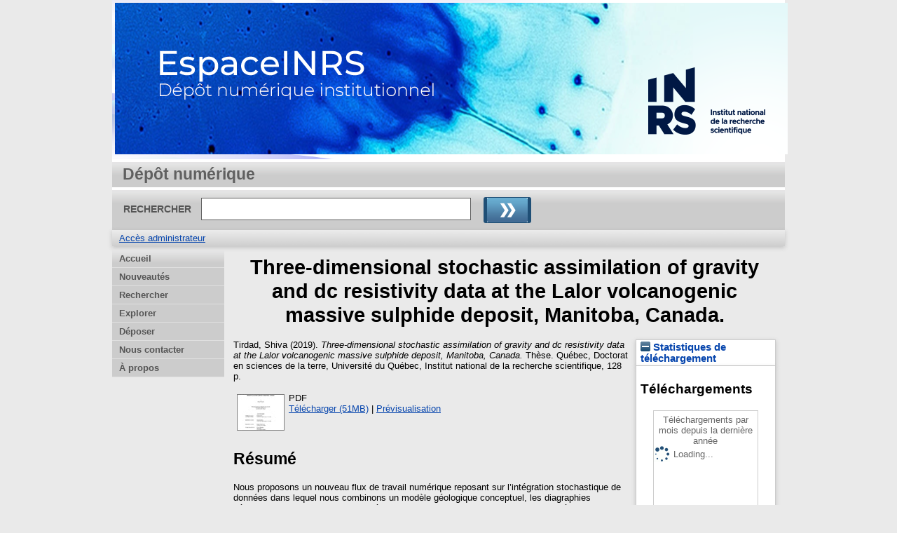

--- FILE ---
content_type: text/html; charset=utf-8
request_url: https://espace.inrs.ca/id/eprint/10366/
body_size: 37491
content:
<!DOCTYPE html>
<html xmlns="http://www.w3.org/1999/xhtml">
  <head>
    <meta http-equiv="X-UA-Compatible" content="IE=edge" />
    <title> Three-dimensional stochastic assimilation of gravity and dc resistivity data at the Lalor volcanogenic massive sulphide deposit, Manitoba, Canada.  - EspaceINRS</title>
    <link rel="icon" href="/favicon.ico" type="image/x-icon" />
    <link rel="shortcut icon" href="/favicon.ico" type="image/x-icon" />
    <meta name="eprints.eprintid" content="10366" />
<meta content="8" name="eprints.rev_number" />
<meta content="archive" name="eprints.eprint_status" />
<meta name="eprints.userid" content="4" />
<meta content="disk0/00/01/03/66" name="eprints.dir" />
<meta content="2020-09-16 14:49:08" name="eprints.datestamp" />
<meta name="eprints.lastmod" content="2021-11-09 19:31:54" />
<meta name="eprints.status_changed" content="2020-09-16 14:49:08" />
<meta content="thesis" name="eprints.type" />
<meta name="eprints.metadata_visibility" content="show" />
<meta content="Tirdad, Shiva" name="eprints.creators_name" />
<meta content="Gloaguen, Erwan" name="eprints.master_director_name" />
<meta content="Dupuis, Christian J." name="eprints.codirecteur_name" />
<meta name="eprints.title" content="Three-dimensional stochastic assimilation of gravity and dc resistivity data at the Lalor volcanogenic massive sulphide deposit, Manitoba, Canada." />
<meta name="eprints.ispublished" content="unpub" />
<meta content="cen_eau" name="eprints.divisions" />
<meta content="inversion stochastique; assimilation de données; modélisation de données gravimétriques; simulation multipoints; simulation séquentielle bayésienne; modélisation de la résistivité en courant direct; méthode de la déformation graduelle; stochastic inversion; data assimilation; gravity data modeling; multiple-point simulation; bayesian sequential simulation; DC resistivity modeling; gradual deformation method" name="eprints.keywords" />
<meta content="Nous proposons un nouveau flux de travail numérique reposant sur l’intégration stochastique de données dans lequel nous combinons un modèle géologique conceptuel, les diagraphies géophysiques et les descriptions géologiques sur les carottes, ainsi que les données géophysiques de surface et de forage pour obtenir un modèle numérique unifié d’un gisement sulfure massif volcanogéne. La première étape du flux de travail consiste en l’élaboration d’un modèle conceptuel numérique 3D de la géologie par un géologue expert de la zone à l’étude. Ce modèle conceptuel ainsi que les diagraphies géologiques sont utilisés pour produire cent scénarios équiprobables de la géologie au moyen de la simulation multipoints (SMP). La méthode SMP est utilisée, car elle permet de tenir en compte les statistiques d’ordre supérieur dans l’espace du modèle numérique conceptuel, rendant ainsi possible la reconstitution de structures géologiques complexes. Nous utilisons ensuite la simulation séquentielle gaussienne conditionnelle classique, une méthode basée sur un processus séquentiel noeud-par-noeud pour peupler de manière stochastique la grille géologique par des valeurs de densité hétérogènes. À cette fin, nous utilisons des diagraphies de densité disponibles pour simuler différentes distributions spatiales équiprobables de la densité à haute résolution spatiale dans chaque unité géologique. Les modèles de densité stochastiques de haute résolution sont itérativement combinés par la méthode de déformation graduelle afin de minimiser la différence entre les données d’anomalie de Bouguer mesurées et les données obtenues des réalisations combinées de la densité. L’application de la méthode proposée au gisement de Lalor, un gisement de sulfures massifs volcanogènes au Manitoba (Canada), produit un modèle de densité qui reflète bien la géologie du gisement et les données d’anomalie de Bouguer. Les modèles optimisés de densité et les conductivités de forage sont ensuite transmis aux algorithmes séquentiels bayésiens afin de calculer des modèles 3D de conductivité pouvant expliquer les mesures de champ. Le modèle de conductivité passe par une autre étape d’optimisation de la déformation graduelle dans laquelle l’objectif est de minimiser la différence entre les potentiels électriques bruts et calculés. Le modèle pétrophysique unifié construit avec notre méthode est géologiquement réaliste et prend en compte la variabilité spatiale ainsi que l’incertitude inhérente à chaque méthode. Il présente l’avantage de l’intégration et le couplage de toutes les informations disponibles (diagraphies géologiques et géophysiques et les mesures géophysiques en surface et en forage) à des échelles convenant à des applications minières.&lt;br /&gt;&lt;br /&gt; We propose a new numerical workflow based on stochastic data integration where we merge a conceptual geological model, the drillhole geophysical and geological logs as well as surface and borehole geophysical data to compute a unified numerical model of a volcanogenic massive sulphide (VMS) deposit. The first step of the workflow consists in building a 3D numerical conceptual model of the geology by a geologist. This conceptual model as well as geological logs are then used to generate multiple equiprobable scenarios of the geology by means of multiple-point simulation (MPS). The MPS method studies high-order statistics in the space of a numerical conceptual model making it possible to reproduce complex geological structures. We then use conventional conditional sequential Gaussian simulation, which is a method based on a node-by-node sequential process to stochastically populate the geological grid with densities. For this purpose we use available density logs to simulate multiple equiprobable spatial distributions of the density at high spatial resolution within each geological unit separately. The stochastic high-resolution density models are iteratively combined by the gradual deformation method in order to minimize the difference between measured Bouguer anomaly data and the data computed on the combined realizations of density. Application of the proposed method to the Lalor deposit, a VMS in Manitoba, Canada, produces a density model that honors the geology of the deposit and the Bouguer anomaly data. The optimized density models and borehole conductivity logs are then fed to Bayesian sequential algorithms to compute 3D conductivity models that can explain the field measurements. The conductivity model goes through another gradual deformation optimization step where the objective function is to minimize the difference between raw and computed electrical potentials. The unified petrophysical model built with our method is geologically meaningful and considers the spatial variability so as the uncertainty inherent to each method. It has the advantage to include all the available information (geological and geophysical logs and surface and borehole geophysics) at scales appropriate for mining applications." name="eprints.abstract" />
<meta name="eprints.date" content="2019" />
<meta name="eprints.full_text_status" content="public" />
<meta content="Québec" name="eprints.place_of_pub" />
<meta content="128" name="eprints.pages" />
<meta content="Doctorat en sciences de la terre" name="eprints.institution" />
<meta content="Université du Québec, Institut national de la recherche scientifique" name="eprints.department" />
<meta content="phd" name="eprints.thesis_type" />
<meta content="  Tirdad, Shiva  (2019). Three-dimensional stochastic assimilation of gravity and dc resistivity data at the Lalor volcanogenic massive sulphide deposit, Manitoba, Canada.  Thèse.  Québec, Doctorat en sciences de la terre, Université du Québec, Institut national de la recherche scientifique, 128 p.   " name="eprints.citation" />
<meta content="https://espace.inrs.ca/id/eprint/10366/1/T951.pdf" name="eprints.document_url" />
<link href="http://purl.org/DC/elements/1.0/" rel="schema.DC" />
<meta content="https://espace.inrs.ca/id/eprint/10366/" name="DC.relation" />
<meta name="DC.title" content="Three-dimensional stochastic assimilation of gravity and dc resistivity data at the Lalor volcanogenic massive sulphide deposit, Manitoba, Canada." />
<meta name="DC.creator" content="Tirdad, Shiva" />
<meta content="inversion stochastique" name="DC.subject" />
<meta name="DC.subject" content=" assimilation de données" />
<meta name="DC.subject" content=" modélisation de données gravimétriques" />
<meta name="DC.subject" content=" simulation multipoints" />
<meta name="DC.subject" content=" simulation séquentielle bayésienne" />
<meta name="DC.subject" content=" modélisation de la résistivité en courant direct" />
<meta content=" méthode de la déformation graduelle" name="DC.subject" />
<meta content=" stochastic inversion" name="DC.subject" />
<meta name="DC.subject" content=" data assimilation" />
<meta content=" gravity data modeling" name="DC.subject" />
<meta content=" multiple-point simulation" name="DC.subject" />
<meta content=" bayesian sequential simulation" name="DC.subject" />
<meta name="DC.subject" content=" DC resistivity modeling" />
<meta name="DC.subject" content=" gradual deformation method" />
<meta name="DC.description" content="Nous proposons un nouveau flux de travail numérique reposant sur l’intégration stochastique de données dans lequel nous combinons un modèle géologique conceptuel, les diagraphies géophysiques et les descriptions géologiques sur les carottes, ainsi que les données géophysiques de surface et de forage pour obtenir un modèle numérique unifié d’un gisement sulfure massif volcanogéne. La première étape du flux de travail consiste en l’élaboration d’un modèle conceptuel numérique 3D de la géologie par un géologue expert de la zone à l’étude. Ce modèle conceptuel ainsi que les diagraphies géologiques sont utilisés pour produire cent scénarios équiprobables de la géologie au moyen de la simulation multipoints (SMP). La méthode SMP est utilisée, car elle permet de tenir en compte les statistiques d’ordre supérieur dans l’espace du modèle numérique conceptuel, rendant ainsi possible la reconstitution de structures géologiques complexes. Nous utilisons ensuite la simulation séquentielle gaussienne conditionnelle classique, une méthode basée sur un processus séquentiel noeud-par-noeud pour peupler de manière stochastique la grille géologique par des valeurs de densité hétérogènes. À cette fin, nous utilisons des diagraphies de densité disponibles pour simuler différentes distributions spatiales équiprobables de la densité à haute résolution spatiale dans chaque unité géologique. Les modèles de densité stochastiques de haute résolution sont itérativement combinés par la méthode de déformation graduelle afin de minimiser la différence entre les données d’anomalie de Bouguer mesurées et les données obtenues des réalisations combinées de la densité. L’application de la méthode proposée au gisement de Lalor, un gisement de sulfures massifs volcanogènes au Manitoba (Canada), produit un modèle de densité qui reflète bien la géologie du gisement et les données d’anomalie de Bouguer. Les modèles optimisés de densité et les conductivités de forage sont ensuite transmis aux algorithmes séquentiels bayésiens afin de calculer des modèles 3D de conductivité pouvant expliquer les mesures de champ. Le modèle de conductivité passe par une autre étape d’optimisation de la déformation graduelle dans laquelle l’objectif est de minimiser la différence entre les potentiels électriques bruts et calculés. Le modèle pétrophysique unifié construit avec notre méthode est géologiquement réaliste et prend en compte la variabilité spatiale ainsi que l’incertitude inhérente à chaque méthode. Il présente l’avantage de l’intégration et le couplage de toutes les informations disponibles (diagraphies géologiques et géophysiques et les mesures géophysiques en surface et en forage) à des échelles convenant à des applications minières.&lt;br /&gt;&lt;br /&gt; We propose a new numerical workflow based on stochastic data integration where we merge a conceptual geological model, the drillhole geophysical and geological logs as well as surface and borehole geophysical data to compute a unified numerical model of a volcanogenic massive sulphide (VMS) deposit. The first step of the workflow consists in building a 3D numerical conceptual model of the geology by a geologist. This conceptual model as well as geological logs are then used to generate multiple equiprobable scenarios of the geology by means of multiple-point simulation (MPS). The MPS method studies high-order statistics in the space of a numerical conceptual model making it possible to reproduce complex geological structures. We then use conventional conditional sequential Gaussian simulation, which is a method based on a node-by-node sequential process to stochastically populate the geological grid with densities. For this purpose we use available density logs to simulate multiple equiprobable spatial distributions of the density at high spatial resolution within each geological unit separately. The stochastic high-resolution density models are iteratively combined by the gradual deformation method in order to minimize the difference between measured Bouguer anomaly data and the data computed on the combined realizations of density. Application of the proposed method to the Lalor deposit, a VMS in Manitoba, Canada, produces a density model that honors the geology of the deposit and the Bouguer anomaly data. The optimized density models and borehole conductivity logs are then fed to Bayesian sequential algorithms to compute 3D conductivity models that can explain the field measurements. The conductivity model goes through another gradual deformation optimization step where the objective function is to minimize the difference between raw and computed electrical potentials. The unified petrophysical model built with our method is geologically meaningful and considers the spatial variability so as the uncertainty inherent to each method. It has the advantage to include all the available information (geological and geophysical logs and surface and borehole geophysics) at scales appropriate for mining applications." />
<meta content="2019" name="DC.date" />
<meta name="DC.type" content="Thèse" />
<meta name="DC.type" content="Non évalué par les pairs" />
<meta content="application/pdf" name="DC.format" />
<meta content="fr" name="DC.language" />
<meta name="DC.identifier" content="https://espace.inrs.ca/id/eprint/10366/1/T951.pdf" />
<meta content="  Tirdad, Shiva  (2019). Three-dimensional stochastic assimilation of gravity and dc resistivity data at the Lalor volcanogenic massive sulphide deposit, Manitoba, Canada.  Thèse.  Québec, Doctorat en sciences de la terre, Université du Québec, Institut national de la recherche scientifique, 128 p.   " name="DC.identifier" />
<link href="https://espace.inrs.ca/id/eprint/10366/" rel="canonical" />
<link title="BibTeX" rel="alternate" href="https://espace.inrs.ca/cgi/export/eprint/10366/BibTeX/eprints_inrs-eprint-10366.bib" type="application/x-bibtex" />
<link title="Dublin Core" href="https://espace.inrs.ca/cgi/export/eprint/10366/DC/eprints_inrs-eprint-10366.txt" rel="alternate" type="text/plain; charset=utf-8" />
<link type="text/xml; charset=utf-8" rel="alternate" href="https://espace.inrs.ca/cgi/export/eprint/10366/DIDL/eprints_inrs-eprint-10366.xml" title="MPEG-21 DIDL" />
<link type="application/x-Research-Info-Systems" href="https://espace.inrs.ca/cgi/export/eprint/10366/RIS/eprints_inrs-eprint-10366.ris" rel="alternate" title="Reference Manager (.ris)" />
<link type="application/json; charset=utf-8" rel="alternate" href="https://espace.inrs.ca/cgi/export/eprint/10366/JSON/eprints_inrs-eprint-10366.js" title="JSON" />
<link href="https://espace.inrs.ca/cgi/export/eprint/10366/RDFN3/eprints_inrs-eprint-10366.n3" rel="alternate" type="text/n3" title="RDF+N3" />
<link title="HTML Citation" type="text/html; charset=utf-8" rel="alternate" href="https://espace.inrs.ca/cgi/export/eprint/10366/HTML/eprints_inrs-eprint-10366.html" />
<link title="Simple Metadata" href="https://espace.inrs.ca/cgi/export/eprint/10366/Simple/eprints_inrs-eprint-10366.txt" rel="alternate" type="text/plain; charset=utf-8" />
<link title="ETD_MS_UQ" rel="alternate" href="https://espace.inrs.ca/cgi/export/eprint/10366/ETD_MS_UQ/eprints_inrs-eprint-10366.xml" type="text/xml; charset=utf-8" />
<link title="METS" href="https://espace.inrs.ca/cgi/export/eprint/10366/METS/eprints_inrs-eprint-10366.xml" rel="alternate" type="text/xml; charset=utf-8" />
<link type="text/plain" href="https://espace.inrs.ca/cgi/export/eprint/10366/Refer/eprints_inrs-eprint-10366.refer" rel="alternate" title="Refer" />
<link href="https://espace.inrs.ca/cgi/export/eprint/10366/EndNote/eprints_inrs-eprint-10366.enw" rel="alternate" type="application/x-endnote-refer" title="EndNote" />
<link type="text/csv; charset=utf-8" href="https://espace.inrs.ca/cgi/export/eprint/10366/CSV/eprints_inrs-eprint-10366.csv" rel="alternate" title="Multiline CSV" />
<link type="text/plain; charset=utf-8" href="https://espace.inrs.ca/cgi/export/eprint/10366/Text/eprints_inrs-eprint-10366.txt" rel="alternate" title="ASCII Citation" />
<link title="OpenURL ContextObject in Span" type="text/plain; charset=utf-8" href="https://espace.inrs.ca/cgi/export/eprint/10366/COinS/eprints_inrs-eprint-10366.txt" rel="alternate" />
<link title="ETD_MS_ETS" href="https://espace.inrs.ca/cgi/export/eprint/10366/ETD_MS_ETS/eprints_inrs-eprint-10366.xml" rel="alternate" type="text/xml; charset=utf-8" />
<link title="OpenURL ContextObject" rel="alternate" href="https://espace.inrs.ca/cgi/export/eprint/10366/ContextObject/eprints_inrs-eprint-10366.xml" type="text/xml; charset=utf-8" />
<link href="https://espace.inrs.ca/cgi/export/eprint/10366/RDFNT/eprints_inrs-eprint-10366.nt" rel="alternate" type="text/plain" title="RDF+N-Triples" />
<link title="MODS" rel="alternate" href="https://espace.inrs.ca/cgi/export/eprint/10366/MODS/eprints_inrs-eprint-10366.xml" type="text/xml; charset=utf-8" />
<link title="Export_INRS" rel="alternate" href="https://espace.inrs.ca/cgi/export/eprint/10366/Export_INRS/eprints_inrs-eprint-10366.enw" type="text/plain; charset=utf-8" />
<link title="Atom" rel="alternate" href="https://espace.inrs.ca/cgi/export/eprint/10366/Atom/eprints_inrs-eprint-10366.xml" type="application/atom+xml;charset=utf-8" />
<link type="application/vnd.eprints.data+xml; charset=utf-8" href="https://espace.inrs.ca/cgi/export/eprint/10366/XML/eprints_inrs-eprint-10366.xml" rel="alternate" title="EP3 XML" />
<link rel="alternate" href="https://espace.inrs.ca/cgi/export/eprint/10366/RDFXML/eprints_inrs-eprint-10366.rdf" type="application/rdf+xml" title="RDF+XML" />
<link href="https://espace.inrs.ca/" rel="Top" />
    <link href="https://espace.inrs.ca/sword-app/servicedocument" rel="Sword" />
    <link href="https://espace.inrs.ca/id/contents" rel="SwordDeposit" />
    <link type="text/html" rel="Search" href="https://espace.inrs.ca/cgi/search" />
    <link href="https://espace.inrs.ca/cgi/opensearchdescription" title="EspaceINRS" type="application/opensearchdescription+xml" rel="Search" />
    <script src="https://www.gstatic.com/charts/loader.js" type="text/javascript">
//padder
</script><script type="text/javascript">
// <![CDATA[
google.load("visualization", "48", {packages:["corechart", "geochart"]});
// ]]></script><script type="text/javascript">
// <![CDATA[
var eprints_http_root = "https://espace.inrs.ca";
var eprints_http_cgiroot = "https://espace.inrs.ca/cgi";
var eprints_oai_archive_id = "espace.inrs.ca";
var eprints_logged_in = false;
var eprints_logged_in_userid = 0; 
var eprints_logged_in_username = ""; 
var eprints_logged_in_usertype = ""; 
// ]]></script>
    <style type="text/css">.ep_logged_in { display: none }</style>
    <link type="text/css" rel="stylesheet" href="/style/auto-3.4.5.css?1740086548" />
    <script type="text/javascript" src="/javascript/auto-3.4.5.js?1737055895">
//padder
</script>
    <!--[if lte IE 6]>
        <link rel="stylesheet" type="text/css" href="/style/ie6.css" />
   <![endif]-->
    <meta name="Generator" content="EPrints 3.4.5" />
    <meta http-equiv="Content-Type" content="text/html; charset=UTF-8" />
    <meta http-equiv="Content-Language" content="fr" />
    
    
  </head>
  <body bgcolor="#ffffff" text="#000000">
    
  <div class="ep_tm_header ep_noprint">
	
	<div class="ep_tm_logo" align="center"><a href="http://inrs.ca/"><img alt="Logo" src="/images/inrs.png" /></a></div>
      <!-- <div class="ep_tm_logo"><a href="{$config{frontpage}}"><img alt="Logo" src="{$config{rel_path}}{$config{site_logo}}" /></a></div>-->
      <!--  <div><a class="ep_tm_archivetitle" href="{$config{frontpage}}"><epc:phrase ref="archive_name"/></a></div><   -->
<!--
  <ul class="ep_tm_menu"><li><a href="{$config{rel_path}}/index.html">Accueil</a></li><li><a href="{$config{rel_path}}/information.html">&#192; propos</a></li><li><a href="{$config{rel_path}}/view/year/">Rep&#233;rage par ann&#233;e</a></li><li><a href="{$config{rel_path}}/view/subjects/">Rep&#233;rage par sujet</a></li><li><a href="{$config{rel_path}}/view/divisions/">Rep&#233;rage par unit&#233; d'appartenance</a></li><li><a href="{$config{rel_path}}/view/creators/">Rep&#233;rage par auteur</a></li><li><a href="{$config{rel_path}}/faq.html">FAQ</a></li></ul>
-->
  <table class="ep_tm_searchbar3" border="0" cellpadding="0" cellspacing="0" width="100%">
    <tr>
      <td align="left" style="white-space: nowrap">Dépôt numérique</td>  
    </tr>
  </table>
  
  <table class="ep_tm_searchbar2" border="0" cellpadding="0" cellspacing="0" width="100%">
    <tr>
      <td align="left" style="white-space: nowrap">
        <form method="get" accept-charset="utf-8" action="/cgi/search" style="display:inline">
		
		<div id="champs">
		RECHERCHER   <input class="ep_tm_searchbarbox" size="40" type="text" name="q" />
			
		 <input class="ep_tm_searchbarbutton" value="Rechercher" type="image" src="/images/purple_go.gif" alt="chercher" onmouseover="javascript:this.src='/images/purple_go_over.gif';" onmouseout="javascript:this.src='/images/purple_go.gif';" name="_action_search" />
         <!-- <input class="ep_tm_searchbarbutton" value="Rechercher" type="submit" name="_action_search"/><!-->
		 </div> 
          <input type="hidden" name="_action_search" value="search" />
          <input type="hidden" name="_order" value="bytitle" />
          <input type="hidden" name="basic_srchtype" value="ALL" />
          <input type="hidden" name="_satisfyall" value="ALL" />
        </form>
      </td>
    </tr>
  </table>
 
  <table class="ep_tm_searchbar" border="0" cellpadding="0" cellspacing="0" width="100%">
    <tr>
      <td align="left"><ul role="toolbar" class="ep_tm_key_tools" id="ep_tm_menu_tools"><li class="ep_tm_key_tools_item"><a href="/cgi/users/home" class="ep_tm_key_tools_item_link">Accès administrateur</a></li></ul></td>  
    </tr>
  </table>
  
</div>


<div align="center">

<div id="menu_gauche">
			<ul id="menu">
                        <li><a href="/index.html">Accueil</a></li>
						       <!-- <li><a href="{$config{rel_path}}/depot.html">D&#233;p&#244;t</a></li> -->
                   <!-- <li><a href="{$config{rel_path}}/cgi/users/home">Mon dossier</a></li></li> -->
                        <li><a href="/perl/latest_tool">Nouveautés</a></li>
                        <li><a href="/cgi/search/simple">Rechercher</a></li>
                        <li><a href="/view/">Explorer</a></li>
						<!--  <li><a href="{$config{rel_path}}/view/year/">Liste par année</a></li>
						<li><a href="{$config{rel_path}}/view/subjects/">Liste par sujet</a></li>
						<li><a href="{$config{rel_path}}/view/divisions/">Liste par programme</a></li>
						<li><a href="{$config{rel_path}}/view/creators/">Liste par auteur</a></li>         -->               
                        <!-- <li><a href="{$config{rel_path}}/information.html">Informations techniques</a></li> -->
                        <li><a href="http://sdis.inrs.ca/depot-LA">Déposer</a></li>
                  <!--  <li><a href="{$config{rel_path}}/faq.html">Foire aux questions</a></li> -->
                        <li class="dernierBleu"><a href="/contact.html">Nous contacter</a></li>
						<li><a href="/apropos.html">À propos</a></li>

			</ul>
		
		</div>




  
  <table width="780" class="ep_tm_2"><tr><td align="left">
    <h1 class="ep_tm_pagetitle">

Three-dimensional stochastic assimilation of gravity and dc resistivity data at the Lalor volcanogenic massive sulphide deposit, Manitoba, Canada.

</h1>
    <div class="ep_summary_content"><div class="ep_summary_content_top"></div><div class="ep_summary_content_left"></div><div class="ep_summary_content_right"><div id="ep_summary_box_5639" class="ep_summary_box ep_plugin_summary_box_stats"><div class="ep_summary_box_title"><div class="ep_no_js">Statistiques de téléchargement</div><div class="ep_only_js" id="ep_summary_box_5639_colbar"><a href="#" class="ep_box_collapse_link" onclick="EPJS_blur(event); EPJS_toggleSlideScroll('ep_summary_box_5639_content',true,'ep_summary_box_5639');EPJS_toggle('ep_summary_box_5639_colbar',true);EPJS_toggle('ep_summary_box_5639_bar',false);return false"><img border="0" src="/style/images/minus.png" alt="-" /> Statistiques de téléchargement</a></div><div class="ep_only_js" id="ep_summary_box_5639_bar" style="display: none"><a class="ep_box_collapse_link" onclick="EPJS_blur(event); EPJS_toggleSlideScroll('ep_summary_box_5639_content',false,'ep_summary_box_5639');EPJS_toggle('ep_summary_box_5639_colbar',true);EPJS_toggle('ep_summary_box_5639_bar',false);return false" href="#"><img border="0" src="/style/images/plus.png" alt="+" /> Statistiques de téléchargement</a></div></div><div class="ep_summary_box_body" id="ep_summary_box_5639_content"><div id="ep_summary_box_5639_content_inner">
<h3 class="irstats2_summary_page_header">Téléchargements</h3>
<div class="irstats2_summary_page_container">
<p>Téléchargements par mois depuis la dernière année</p>
<div id="irstats2_summary_page_downloads" class="irstats2_graph"></div>
<!--<p style="text-align:center"><a href="#" id="irstats2_summary_page:link">Plus de statistiques...</a></p>-->
</div>
<script type="text/javascript">

	google.setOnLoadCallback( function(){ drawChart_eprint( '10366' ) } );
	
	function drawChart_eprint( irstats2_summary_page_eprintid ){ 

		/* $( 'irstats2_summary_page:link' ).setAttribute( 'href', '/cgi/stats/report/eprint/' + irstats2_summary_page_eprintid ); */

		new EPJS_Stats_GoogleGraph ( {
			'context': {
				'range':'1y',
				'set_name': 'eprint',
				'set_value': irstats2_summary_page_eprintid,
				'datatype':'downloads'
			},
			'options': {
				'container_id': 'irstats2_summary_page_downloads', 'date_resolution':'month','graph_type':'column'
			}
		} );
	}

</script>
</div></div></div></div><div class="ep_summary_content_main">

  <p style="margin-bottom: 1em">
    


    <span class="person"><span class="person_name">Tirdad, Shiva</span></span>
  

(2019).

<em>Three-dimensional stochastic assimilation of gravity and dc resistivity data at the Lalor volcanogenic massive sulphide deposit, Manitoba, Canada.</em>


	Thèse.
<!--<cite:linkhere>&#171; <print expr="title" /> &#187;</cite:linkhere> Th&#232;se. -->
Québec, Doctorat en sciences de la terre, Université du Québec, Institut national de la recherche scientifique, 128 p.
  




  </p>

  

  

    
  
    
      
      <table>
        
          <tr>
            <td valign="top" align="right"><a onmouseout="EPJS_HidePreview( event, 'doc_preview_38705', 'right' );" class="ep_document_link" onmouseover="EPJS_ShowPreview( event, 'doc_preview_38705', 'right' );" onblur="EPJS_HidePreview( event, 'doc_preview_38705', 'right' );" href="https://espace.inrs.ca/10366/1/T951.pdf" onfocus="EPJS_ShowPreview( event, 'doc_preview_38705', 'right' );"><img alt="[thumbnail of T951.pdf]" border="0" class="ep_doc_icon" src="https://espace.inrs.ca/10366/1.hassmallThumbnailVersion/T951.pdf" /></a><div class="ep_preview" id="doc_preview_38705"><div><div><span><img src="https://espace.inrs.ca/10366/1.haspreviewThumbnailVersion/T951.pdf" class="ep_preview_image" border="0" alt="" id="doc_preview_38705_img" /><div class="ep_preview_title">Prévisualisation</div></span></div></div></div></td>
            <td valign="top">
              

<!-- document citation -->


<span class="ep_document_citation">
PDF



</span>

<br />
              <a href="https://espace.inrs.ca/id/eprint/10366/1/T951.pdf" class="ep_document_link">Télécharger (51MB)</a>
              
			  
			  | <a title="   PDF &lt;https://espace.inrs.ca/id/eprint/10366/1/T951.pdf&gt;     " rel="lightbox[docs] nofollow" href="https://espace.inrs.ca/10366/1.haslightboxThumbnailVersion/T951.pdf">Prévisualisation</a>
			  
			  
              
  
              <ul>
              
              </ul>
            </td>
          </tr>
        
      </table>
    

  

  

  
    <h2>Résumé</h2>
    <p style="text-align: left; margin: 1em auto 0em auto">Nous proposons un nouveau flux de travail numérique reposant sur l’intégration stochastique de données dans lequel nous combinons un modèle géologique conceptuel, les diagraphies géophysiques et les descriptions géologiques sur les carottes, ainsi que les données géophysiques de surface et de forage pour obtenir un modèle numérique unifié d’un gisement sulfure massif volcanogéne. La première étape du flux de travail consiste en l’élaboration d’un modèle conceptuel numérique 3D de la géologie par un géologue expert de la zone à l’étude. Ce modèle conceptuel ainsi que les diagraphies géologiques sont utilisés pour produire cent scénarios équiprobables de la géologie au moyen de la simulation multipoints (SMP). La méthode SMP est utilisée, car elle permet de tenir en compte les statistiques d’ordre supérieur dans l’espace du modèle numérique conceptuel, rendant ainsi possible la reconstitution de structures géologiques complexes. Nous utilisons ensuite la simulation séquentielle gaussienne conditionnelle classique, une méthode basée sur un processus séquentiel noeud-par-noeud pour peupler de manière stochastique la grille géologique par des valeurs de densité hétérogènes. À cette fin, nous utilisons des diagraphies de densité disponibles pour simuler différentes distributions spatiales équiprobables de la densité à haute résolution spatiale dans chaque unité géologique. Les modèles de densité stochastiques de haute résolution sont itérativement combinés par la méthode de déformation graduelle afin de minimiser la différence entre les données d’anomalie de Bouguer mesurées et les données obtenues des réalisations combinées de la densité. L’application de la méthode proposée au gisement de Lalor, un gisement de sulfures massifs volcanogènes au Manitoba (Canada), produit un modèle de densité qui reflète bien la géologie du gisement et les données d’anomalie de Bouguer. Les modèles optimisés de densité et les conductivités de forage sont ensuite transmis aux algorithmes séquentiels bayésiens afin de calculer des modèles 3D de conductivité pouvant expliquer les mesures de champ. Le modèle de conductivité passe par une autre étape d’optimisation de la déformation graduelle dans laquelle l’objectif est de minimiser la différence entre les potentiels électriques bruts et calculés. Le modèle pétrophysique unifié construit avec notre méthode est géologiquement réaliste et prend en compte la variabilité spatiale ainsi que l’incertitude inhérente à chaque méthode. Il présente l’avantage de l’intégration et le couplage de toutes les informations disponibles (diagraphies géologiques et géophysiques et les mesures géophysiques en surface et en forage) à des échelles convenant à des applications minières.<br /><br /> We propose a new numerical workflow based on stochastic data integration where we merge a conceptual geological model, the drillhole geophysical and geological logs as well as surface and borehole geophysical data to compute a unified numerical model of a volcanogenic massive sulphide (VMS) deposit. The first step of the workflow consists in building a 3D numerical conceptual model of the geology by a geologist. This conceptual model as well as geological logs are then used to generate multiple equiprobable scenarios of the geology by means of multiple-point simulation (MPS). The MPS method studies high-order statistics in the space of a numerical conceptual model making it possible to reproduce complex geological structures. We then use conventional conditional sequential Gaussian simulation, which is a method based on a node-by-node sequential process to stochastically populate the geological grid with densities. For this purpose we use available density logs to simulate multiple equiprobable spatial distributions of the density at high spatial resolution within each geological unit separately. The stochastic high-resolution density models are iteratively combined by the gradual deformation method in order to minimize the difference between measured Bouguer anomaly data and the data computed on the combined realizations of density. Application of the proposed method to the Lalor deposit, a VMS in Manitoba, Canada, produces a density model that honors the geology of the deposit and the Bouguer anomaly data. The optimized density models and borehole conductivity logs are then fed to Bayesian sequential algorithms to compute 3D conductivity models that can explain the field measurements. The conductivity model goes through another gradual deformation optimization step where the objective function is to minimize the difference between raw and computed electrical potentials. The unified petrophysical model built with our method is geologically meaningful and considers the spatial variability so as the uncertainty inherent to each method. It has the advantage to include all the available information (geological and geophysical logs and surface and borehole geophysics) at scales appropriate for mining applications.</p>
  

  <table style="margin-bottom: 1em; margin-top: 1em;" cellpadding="3">
    <tr>
      <th align="right">Type de document:</th>
      <td>
       Thèse 
      <!--  <epc:if test="type = 'conference_item'">(<epc:print expr="pres_type" />)</epc:if> -->
        
        Thèse
      </td>
    </tr>
	
	  <!-- 
	Ajout Mario test
-->
 
  <tr>
     <th align="right">Directeur de mémoire/thèse:</th>
	<td valign="top"><span class="person_name">Gloaguen, Erwan</span></td>
  </tr>	
 	
	
 
	<tr>
      <th align="right">Co-directeurs de mémoire/thèse:</th>
	  <td valign="top"><span class="person_name">Dupuis, Christian J.</span></td>
	</tr>	
 
  
  
<!-- 
	Fin Mario test
-->
    
    
      
    
      
    
      
        <tr>
          <th align="right">Mots-clés libres:</th>
          <td valign="top">inversion stochastique; assimilation de données; modélisation de données gravimétriques; simulation multipoints; simulation séquentielle bayésienne; modélisation de la résistivité en courant direct; méthode de la déformation graduelle; stochastic inversion; data assimilation; gravity data modeling; multiple-point simulation; bayesian sequential simulation; DC resistivity modeling; gradual deformation method</td>
        </tr>
      
    
      
        <tr>
          <th align="right">Centre:</th>
          <td valign="top"><a href="https://espace.inrs.ca/view/divisions/cen=5Feau/">Centre Eau Terre Environnement</a></td>
        </tr>
      
    
      
    
      
        <tr>
          <th align="right">Date de dépôt:</th>
          <td valign="top">16 sept. 2020 14:49</td>
        </tr>
      
    
      
        <tr>
          <th align="right">Dernière modification:</th>
          <td valign="top">09 nov. 2021 19:31</td>
        </tr>
      
    
    <tr>
      <th align="right">URI:</th>
      <td valign="top"><a href="https://espace.inrs.ca/id/eprint/10366">https://espace.inrs.ca/id/eprint/10366</a></td>
    </tr>
  </table>

  
  

  
    <h2 id="actions">Gestion    Actions (Identification requise)</h2>
    <table class="ep_summary_page_actions">
    
      <tr>
        <td><a href="/cgi/users/home?screen=EPrint%3A%3AView&amp;eprintid=10366"><img alt="Modifier la notice" role="button" src="/style/images/action_view.png" class="ep_form_action_icon" /></a></td>
        <td>Modifier la notice</td>
      </tr>
    
    </table>
  
  


</div><div class="ep_summary_content_bottom"></div><div class="ep_summary_content_after"></div></div>
  </td></tr></table>
</div>


<div class="ep_tm_footer ep_noprint">
  <hr noshade="noshade" class="ep_ruler" />
  <hr class="ep_tm_last" />
  <div style="font-size: 80%;">  
  <div>EspaceINRS   <a href="http://inrs.ca/">Institut national de la recherche scientifique</a>.</div>
  </div>
</div>


  </body>
</html>